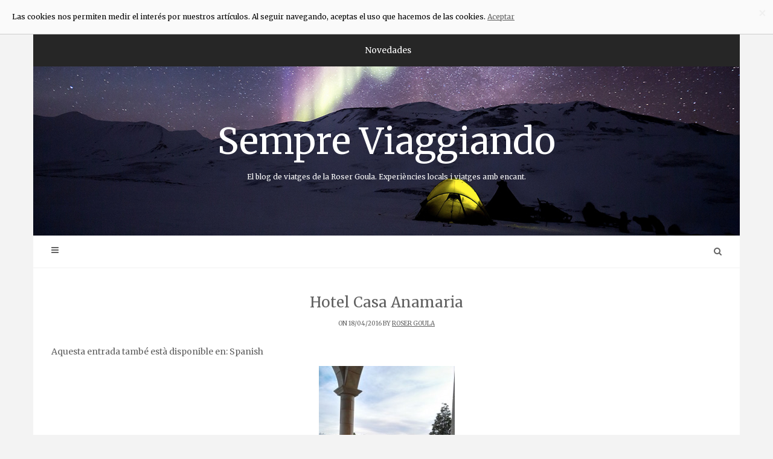

--- FILE ---
content_type: text/html; charset=UTF-8
request_url: https://www.sempreviaggiando.com/ca/2016/04/22/escapada-relax-encant-banyoles-hotel-casa-anamaria/sdr-24-2/
body_size: 9508
content:
<!DOCTYPE html>
<html lang="ca">
<head>
   
<meta http-equiv="Content-Type" content="text/html; charset=UTF-8" />
<meta name="viewport" content="width=device-width, initial-scale=1.0, maximum-scale=1.2, user-scalable=yes" />

<title>Hotel Casa Anamaria &#8211; Sempre Viaggiando</title><link rel="preload" as="style" href="https://fonts.googleapis.com/css?family=Merriweather%3A300%2C300i%2C400%2C400i%2C700%2C700i%2C900%2C900i&#038;subset=latin%2Clatin-ext&#038;display=swap" /><link rel="stylesheet" href="https://fonts.googleapis.com/css?family=Merriweather%3A300%2C300i%2C400%2C400i%2C700%2C700i%2C900%2C900i&#038;subset=latin%2Clatin-ext&#038;display=swap" media="print" onload="this.media='all'" /><noscript><link rel="stylesheet" href="https://fonts.googleapis.com/css?family=Merriweather%3A300%2C300i%2C400%2C400i%2C700%2C700i%2C900%2C900i&#038;subset=latin%2Clatin-ext&#038;display=swap" /></noscript>
<meta name='robots' content='max-image-preview:large' />
	<style>img:is([sizes="auto" i], [sizes^="auto," i]) { contain-intrinsic-size: 3000px 1500px }</style>
	<link rel="alternate" hreflang="es-es" href="https://www.sempreviaggiando.com/2016/04/18/hotel-casa-anamaria-escapada-relax-encanto-banyoles-girona/sdr-24/" />
<link rel="alternate" hreflang="ca" href="https://www.sempreviaggiando.com/ca/2016/04/22/escapada-relax-encant-banyoles-hotel-casa-anamaria/sdr-24-2/" />
<link rel="alternate" hreflang="x-default" href="https://www.sempreviaggiando.com/2016/04/18/hotel-casa-anamaria-escapada-relax-encanto-banyoles-girona/sdr-24/" />
<link rel="dns-prefetch" href="//connect.facebook.net" />
<link rel='dns-prefetch' href='//www.sempreviaggiando.com' />
<link rel='dns-prefetch' href='//connect.facebook.net' />
<link rel='dns-prefetch' href='//stats.wp.com' />
<link rel='dns-prefetch' href='//fonts.googleapis.com' />
<link rel='dns-prefetch' href='//v0.wordpress.com' />
<link href='https://fonts.gstatic.com' crossorigin rel='preconnect' />
<link rel="alternate" type="application/rss+xml" title="Sempre Viaggiando &raquo; Canal d&#039;informació" href="https://www.sempreviaggiando.com/ca/feed/" />
<link rel="alternate" type="application/rss+xml" title="Sempre Viaggiando &raquo; Canal dels comentaris" href="https://www.sempreviaggiando.com/ca/comments/feed/" />
<style id='wp-emoji-styles-inline-css' type='text/css'>

	img.wp-smiley, img.emoji {
		display: inline !important;
		border: none !important;
		box-shadow: none !important;
		height: 1em !important;
		width: 1em !important;
		margin: 0 0.07em !important;
		vertical-align: -0.1em !important;
		background: none !important;
		padding: 0 !important;
	}
</style>
<link rel='stylesheet' id='wp-block-library-css' href='https://www.sempreviaggiando.com/wp-includes/css/dist/block-library/style.min.css?ver=6.7.4' type='text/css' media='all' />
<link rel='stylesheet' id='mediaelement-css' href='https://www.sempreviaggiando.com/wp-includes/js/mediaelement/mediaelementplayer-legacy.min.css?ver=4.2.17' type='text/css' media='all' />
<link rel='stylesheet' id='wp-mediaelement-css' href='https://www.sempreviaggiando.com/wp-includes/js/mediaelement/wp-mediaelement.min.css?ver=6.7.4' type='text/css' media='all' />
<style id='jetpack-sharing-buttons-style-inline-css' type='text/css'>
.jetpack-sharing-buttons__services-list{display:flex;flex-direction:row;flex-wrap:wrap;gap:0;list-style-type:none;margin:5px;padding:0}.jetpack-sharing-buttons__services-list.has-small-icon-size{font-size:12px}.jetpack-sharing-buttons__services-list.has-normal-icon-size{font-size:16px}.jetpack-sharing-buttons__services-list.has-large-icon-size{font-size:24px}.jetpack-sharing-buttons__services-list.has-huge-icon-size{font-size:36px}@media print{.jetpack-sharing-buttons__services-list{display:none!important}}.editor-styles-wrapper .wp-block-jetpack-sharing-buttons{gap:0;padding-inline-start:0}ul.jetpack-sharing-buttons__services-list.has-background{padding:1.25em 2.375em}
</style>
<style id='classic-theme-styles-inline-css' type='text/css'>
/*! This file is auto-generated */
.wp-block-button__link{color:#fff;background-color:#32373c;border-radius:9999px;box-shadow:none;text-decoration:none;padding:calc(.667em + 2px) calc(1.333em + 2px);font-size:1.125em}.wp-block-file__button{background:#32373c;color:#fff;text-decoration:none}
</style>
<style id='global-styles-inline-css' type='text/css'>
:root{--wp--preset--aspect-ratio--square: 1;--wp--preset--aspect-ratio--4-3: 4/3;--wp--preset--aspect-ratio--3-4: 3/4;--wp--preset--aspect-ratio--3-2: 3/2;--wp--preset--aspect-ratio--2-3: 2/3;--wp--preset--aspect-ratio--16-9: 16/9;--wp--preset--aspect-ratio--9-16: 9/16;--wp--preset--color--black: #000000;--wp--preset--color--cyan-bluish-gray: #abb8c3;--wp--preset--color--white: #ffffff;--wp--preset--color--pale-pink: #f78da7;--wp--preset--color--vivid-red: #cf2e2e;--wp--preset--color--luminous-vivid-orange: #ff6900;--wp--preset--color--luminous-vivid-amber: #fcb900;--wp--preset--color--light-green-cyan: #7bdcb5;--wp--preset--color--vivid-green-cyan: #00d084;--wp--preset--color--pale-cyan-blue: #8ed1fc;--wp--preset--color--vivid-cyan-blue: #0693e3;--wp--preset--color--vivid-purple: #9b51e0;--wp--preset--gradient--vivid-cyan-blue-to-vivid-purple: linear-gradient(135deg,rgba(6,147,227,1) 0%,rgb(155,81,224) 100%);--wp--preset--gradient--light-green-cyan-to-vivid-green-cyan: linear-gradient(135deg,rgb(122,220,180) 0%,rgb(0,208,130) 100%);--wp--preset--gradient--luminous-vivid-amber-to-luminous-vivid-orange: linear-gradient(135deg,rgba(252,185,0,1) 0%,rgba(255,105,0,1) 100%);--wp--preset--gradient--luminous-vivid-orange-to-vivid-red: linear-gradient(135deg,rgba(255,105,0,1) 0%,rgb(207,46,46) 100%);--wp--preset--gradient--very-light-gray-to-cyan-bluish-gray: linear-gradient(135deg,rgb(238,238,238) 0%,rgb(169,184,195) 100%);--wp--preset--gradient--cool-to-warm-spectrum: linear-gradient(135deg,rgb(74,234,220) 0%,rgb(151,120,209) 20%,rgb(207,42,186) 40%,rgb(238,44,130) 60%,rgb(251,105,98) 80%,rgb(254,248,76) 100%);--wp--preset--gradient--blush-light-purple: linear-gradient(135deg,rgb(255,206,236) 0%,rgb(152,150,240) 100%);--wp--preset--gradient--blush-bordeaux: linear-gradient(135deg,rgb(254,205,165) 0%,rgb(254,45,45) 50%,rgb(107,0,62) 100%);--wp--preset--gradient--luminous-dusk: linear-gradient(135deg,rgb(255,203,112) 0%,rgb(199,81,192) 50%,rgb(65,88,208) 100%);--wp--preset--gradient--pale-ocean: linear-gradient(135deg,rgb(255,245,203) 0%,rgb(182,227,212) 50%,rgb(51,167,181) 100%);--wp--preset--gradient--electric-grass: linear-gradient(135deg,rgb(202,248,128) 0%,rgb(113,206,126) 100%);--wp--preset--gradient--midnight: linear-gradient(135deg,rgb(2,3,129) 0%,rgb(40,116,252) 100%);--wp--preset--font-size--small: 13px;--wp--preset--font-size--medium: 20px;--wp--preset--font-size--large: 36px;--wp--preset--font-size--x-large: 42px;--wp--preset--spacing--20: 0.44rem;--wp--preset--spacing--30: 0.67rem;--wp--preset--spacing--40: 1rem;--wp--preset--spacing--50: 1.5rem;--wp--preset--spacing--60: 2.25rem;--wp--preset--spacing--70: 3.38rem;--wp--preset--spacing--80: 5.06rem;--wp--preset--shadow--natural: 6px 6px 9px rgba(0, 0, 0, 0.2);--wp--preset--shadow--deep: 12px 12px 50px rgba(0, 0, 0, 0.4);--wp--preset--shadow--sharp: 6px 6px 0px rgba(0, 0, 0, 0.2);--wp--preset--shadow--outlined: 6px 6px 0px -3px rgba(255, 255, 255, 1), 6px 6px rgba(0, 0, 0, 1);--wp--preset--shadow--crisp: 6px 6px 0px rgba(0, 0, 0, 1);}:where(.is-layout-flex){gap: 0.5em;}:where(.is-layout-grid){gap: 0.5em;}body .is-layout-flex{display: flex;}.is-layout-flex{flex-wrap: wrap;align-items: center;}.is-layout-flex > :is(*, div){margin: 0;}body .is-layout-grid{display: grid;}.is-layout-grid > :is(*, div){margin: 0;}:where(.wp-block-columns.is-layout-flex){gap: 2em;}:where(.wp-block-columns.is-layout-grid){gap: 2em;}:where(.wp-block-post-template.is-layout-flex){gap: 1.25em;}:where(.wp-block-post-template.is-layout-grid){gap: 1.25em;}.has-black-color{color: var(--wp--preset--color--black) !important;}.has-cyan-bluish-gray-color{color: var(--wp--preset--color--cyan-bluish-gray) !important;}.has-white-color{color: var(--wp--preset--color--white) !important;}.has-pale-pink-color{color: var(--wp--preset--color--pale-pink) !important;}.has-vivid-red-color{color: var(--wp--preset--color--vivid-red) !important;}.has-luminous-vivid-orange-color{color: var(--wp--preset--color--luminous-vivid-orange) !important;}.has-luminous-vivid-amber-color{color: var(--wp--preset--color--luminous-vivid-amber) !important;}.has-light-green-cyan-color{color: var(--wp--preset--color--light-green-cyan) !important;}.has-vivid-green-cyan-color{color: var(--wp--preset--color--vivid-green-cyan) !important;}.has-pale-cyan-blue-color{color: var(--wp--preset--color--pale-cyan-blue) !important;}.has-vivid-cyan-blue-color{color: var(--wp--preset--color--vivid-cyan-blue) !important;}.has-vivid-purple-color{color: var(--wp--preset--color--vivid-purple) !important;}.has-black-background-color{background-color: var(--wp--preset--color--black) !important;}.has-cyan-bluish-gray-background-color{background-color: var(--wp--preset--color--cyan-bluish-gray) !important;}.has-white-background-color{background-color: var(--wp--preset--color--white) !important;}.has-pale-pink-background-color{background-color: var(--wp--preset--color--pale-pink) !important;}.has-vivid-red-background-color{background-color: var(--wp--preset--color--vivid-red) !important;}.has-luminous-vivid-orange-background-color{background-color: var(--wp--preset--color--luminous-vivid-orange) !important;}.has-luminous-vivid-amber-background-color{background-color: var(--wp--preset--color--luminous-vivid-amber) !important;}.has-light-green-cyan-background-color{background-color: var(--wp--preset--color--light-green-cyan) !important;}.has-vivid-green-cyan-background-color{background-color: var(--wp--preset--color--vivid-green-cyan) !important;}.has-pale-cyan-blue-background-color{background-color: var(--wp--preset--color--pale-cyan-blue) !important;}.has-vivid-cyan-blue-background-color{background-color: var(--wp--preset--color--vivid-cyan-blue) !important;}.has-vivid-purple-background-color{background-color: var(--wp--preset--color--vivid-purple) !important;}.has-black-border-color{border-color: var(--wp--preset--color--black) !important;}.has-cyan-bluish-gray-border-color{border-color: var(--wp--preset--color--cyan-bluish-gray) !important;}.has-white-border-color{border-color: var(--wp--preset--color--white) !important;}.has-pale-pink-border-color{border-color: var(--wp--preset--color--pale-pink) !important;}.has-vivid-red-border-color{border-color: var(--wp--preset--color--vivid-red) !important;}.has-luminous-vivid-orange-border-color{border-color: var(--wp--preset--color--luminous-vivid-orange) !important;}.has-luminous-vivid-amber-border-color{border-color: var(--wp--preset--color--luminous-vivid-amber) !important;}.has-light-green-cyan-border-color{border-color: var(--wp--preset--color--light-green-cyan) !important;}.has-vivid-green-cyan-border-color{border-color: var(--wp--preset--color--vivid-green-cyan) !important;}.has-pale-cyan-blue-border-color{border-color: var(--wp--preset--color--pale-cyan-blue) !important;}.has-vivid-cyan-blue-border-color{border-color: var(--wp--preset--color--vivid-cyan-blue) !important;}.has-vivid-purple-border-color{border-color: var(--wp--preset--color--vivid-purple) !important;}.has-vivid-cyan-blue-to-vivid-purple-gradient-background{background: var(--wp--preset--gradient--vivid-cyan-blue-to-vivid-purple) !important;}.has-light-green-cyan-to-vivid-green-cyan-gradient-background{background: var(--wp--preset--gradient--light-green-cyan-to-vivid-green-cyan) !important;}.has-luminous-vivid-amber-to-luminous-vivid-orange-gradient-background{background: var(--wp--preset--gradient--luminous-vivid-amber-to-luminous-vivid-orange) !important;}.has-luminous-vivid-orange-to-vivid-red-gradient-background{background: var(--wp--preset--gradient--luminous-vivid-orange-to-vivid-red) !important;}.has-very-light-gray-to-cyan-bluish-gray-gradient-background{background: var(--wp--preset--gradient--very-light-gray-to-cyan-bluish-gray) !important;}.has-cool-to-warm-spectrum-gradient-background{background: var(--wp--preset--gradient--cool-to-warm-spectrum) !important;}.has-blush-light-purple-gradient-background{background: var(--wp--preset--gradient--blush-light-purple) !important;}.has-blush-bordeaux-gradient-background{background: var(--wp--preset--gradient--blush-bordeaux) !important;}.has-luminous-dusk-gradient-background{background: var(--wp--preset--gradient--luminous-dusk) !important;}.has-pale-ocean-gradient-background{background: var(--wp--preset--gradient--pale-ocean) !important;}.has-electric-grass-gradient-background{background: var(--wp--preset--gradient--electric-grass) !important;}.has-midnight-gradient-background{background: var(--wp--preset--gradient--midnight) !important;}.has-small-font-size{font-size: var(--wp--preset--font-size--small) !important;}.has-medium-font-size{font-size: var(--wp--preset--font-size--medium) !important;}.has-large-font-size{font-size: var(--wp--preset--font-size--large) !important;}.has-x-large-font-size{font-size: var(--wp--preset--font-size--x-large) !important;}
:where(.wp-block-post-template.is-layout-flex){gap: 1.25em;}:where(.wp-block-post-template.is-layout-grid){gap: 1.25em;}
:where(.wp-block-columns.is-layout-flex){gap: 2em;}:where(.wp-block-columns.is-layout-grid){gap: 2em;}
:root :where(.wp-block-pullquote){font-size: 1.5em;line-height: 1.6;}
</style>
<link rel='stylesheet' id='wpml-legacy-horizontal-list-0-css' href='https://www.sempreviaggiando.com/wp-content/plugins/sitepress-multilingual-cms/templates/language-switchers/legacy-list-horizontal/style.min.css?ver=1' type='text/css' media='all' />
<style id='wpml-legacy-horizontal-list-0-inline-css' type='text/css'>
.wpml-ls-sidebars-footer_widgets, .wpml-ls-sidebars-footer_widgets .wpml-ls-sub-menu, .wpml-ls-sidebars-footer_widgets a {border-color:#464646;}.wpml-ls-sidebars-footer_widgets a, .wpml-ls-sidebars-footer_widgets .wpml-ls-sub-menu a, .wpml-ls-sidebars-footer_widgets .wpml-ls-sub-menu a:link, .wpml-ls-sidebars-footer_widgets li:not(.wpml-ls-current-language) .wpml-ls-link, .wpml-ls-sidebars-footer_widgets li:not(.wpml-ls-current-language) .wpml-ls-link:link {color:#ffffff;background-color:#464646;}.wpml-ls-sidebars-footer_widgets .wpml-ls-sub-menu a:hover,.wpml-ls-sidebars-footer_widgets .wpml-ls-sub-menu a:focus, .wpml-ls-sidebars-footer_widgets .wpml-ls-sub-menu a:link:hover, .wpml-ls-sidebars-footer_widgets .wpml-ls-sub-menu a:link:focus {color:#ffffff;background-color:#CF4944;}.wpml-ls-sidebars-footer_widgets .wpml-ls-current-language > a {color:#ffffff;background-color:#4C8771;}.wpml-ls-sidebars-footer_widgets .wpml-ls-current-language:hover>a, .wpml-ls-sidebars-footer_widgets .wpml-ls-current-language>a:focus {color:#ffffff;background-color:#CF4944;}
.wpml-ls-statics-shortcode_actions, .wpml-ls-statics-shortcode_actions .wpml-ls-sub-menu, .wpml-ls-statics-shortcode_actions a {border-color:#464646;}.wpml-ls-statics-shortcode_actions a, .wpml-ls-statics-shortcode_actions .wpml-ls-sub-menu a, .wpml-ls-statics-shortcode_actions .wpml-ls-sub-menu a:link, .wpml-ls-statics-shortcode_actions li:not(.wpml-ls-current-language) .wpml-ls-link, .wpml-ls-statics-shortcode_actions li:not(.wpml-ls-current-language) .wpml-ls-link:link {color:#ffffff;background-color:#464646;}.wpml-ls-statics-shortcode_actions .wpml-ls-sub-menu a:hover,.wpml-ls-statics-shortcode_actions .wpml-ls-sub-menu a:focus, .wpml-ls-statics-shortcode_actions .wpml-ls-sub-menu a:link:hover, .wpml-ls-statics-shortcode_actions .wpml-ls-sub-menu a:link:focus {color:#ffffff;background-color:#CF4944;}.wpml-ls-statics-shortcode_actions .wpml-ls-current-language > a {color:#ffffff;background-color:#4C8771;}.wpml-ls-statics-shortcode_actions .wpml-ls-current-language:hover>a, .wpml-ls-statics-shortcode_actions .wpml-ls-current-language>a:focus {color:#ffffff;background-color:#CF4944;}
.lang_sel_other, .lang_sel_sel { padding: 2px 4px; text-shadow: 1px 1px 1px #000 } #lang_sel_list a { font-family: inherit; font-size: 14px; padding: 5px 10px; width: 100px; text-align: center; margin-bottom: 14px; } #lang_sel_list ul { border: none; } #lang_sel_list li { margin-right: 5px !important; }
</style>
<link rel='stylesheet' id='wpml-legacy-post-translations-0-css' href='https://www.sempreviaggiando.com/wp-content/plugins/sitepress-multilingual-cms/templates/language-switchers/legacy-post-translations/style.min.css?ver=1' type='text/css' media='all' />
<link rel='stylesheet' id='dashicons-css' href='https://www.sempreviaggiando.com/wp-includes/css/dashicons.min.css?ver=6.7.4' type='text/css' media='all' />

<link rel='stylesheet' id='bootstrap-css' href='https://www.sempreviaggiando.com/wp-content/themes/avventura-lite/assets/css/bootstrap.css?ver=3.3.7' type='text/css' media='all' />
<link rel='stylesheet' id='font-awesome-css' href='https://www.sempreviaggiando.com/wp-content/themes/avventura-lite/assets/css/font-awesome.css?ver=4.7.0' type='text/css' media='all' />
<link rel='stylesheet' id='prettyPhoto-css' href='https://www.sempreviaggiando.com/wp-content/themes/avventura-lite/assets/css/prettyPhoto.css?ver=3.1.4' type='text/css' media='all' />
<link rel='stylesheet' id='slick-css' href='https://www.sempreviaggiando.com/wp-content/themes/avventura-lite/assets/css/slick.css?ver=1.8.0' type='text/css' media='all' />
<link rel='stylesheet' id='avventura-lite-woocommerce-css' href='https://www.sempreviaggiando.com/wp-content/themes/avventura-lite/assets/css/avventura-lite-woocommerce.css?ver=1.0.0' type='text/css' media='all' />
<link rel='stylesheet' id='simple-social-icons-font-css' href='https://www.sempreviaggiando.com/wp-content/plugins/simple-social-icons/css/style.css?ver=4.0.0' type='text/css' media='all' />
<link rel='stylesheet' id='wp-color-picker-css' href='https://www.sempreviaggiando.com/wp-admin/css/color-picker.min.css?ver=6.7.4' type='text/css' media='all' />
<link rel='stylesheet' id='bos-searchbox-css' href='https://www.sempreviaggiando.com/wp-content/plugins/bookingcom-official-searchbox/assets/css/bos_searchbox.css?ver=6.7.4' type='text/css' media='all' />
<link rel='stylesheet' id='jquery-ui-css' href='https://www.sempreviaggiando.com/wp-content/plugins/bookingcom-official-searchbox/assets/css/jquery-ui.css?ver=6.7.4' type='text/css' media='all' />
<link rel='stylesheet' id='bos-date-range-picker-style-css' href='https://www.sempreviaggiando.com/wp-content/plugins/bookingcom-official-searchbox/assets/css/daterangepicker.css?ver=6.7.4' type='text/css' media='all' />
<link rel='stylesheet' id='bos-dynamic_style-css' href='https://www.sempreviaggiando.com/wp-content/plugins/bookingcom-official-searchbox/assets/css/bos_dynamic.css?ver=6.7.4' type='text/css' media='all' />
<link rel='stylesheet' id='avventura-lite-parent-style-css' href='https://www.sempreviaggiando.com/wp-content/themes/avventura-lite/style.css?ver=6.7.4' type='text/css' media='all' />
<link rel='stylesheet' id='viaggiando-style-css' href='https://www.sempreviaggiando.com/wp-content/themes/viaggiando/style.css?ver=6.7.4' type='text/css' media='all' />
<style id='viaggiando-style-inline-css' type='text/css'>
#logo a { font-size:60px; }#logo a span { margin-top:25px; }
				#logo-wrapper { 
					background-image: url(https://www.sempreviaggiando.com/wp-content/themes/viaggiando/assets/images/header/header.jpg);
					-webkit-background-size: cover !important;
					-moz-background-size: cover !important;
					-o-background-size: cover !important;
					background-size: cover !important;
					background-position: center;
				}
</style>
<link rel='stylesheet' id='viaggiando-orange-css' href='https://www.sempreviaggiando.com/wp-content/themes/viaggiando/assets/skins/orange.css?ver=1.0.0' type='text/css' media='all' />
<script type="text/javascript" src="https://www.sempreviaggiando.com/wp-includes/js/jquery/jquery.min.js?ver=3.7.1" id="jquery-core-js"></script>
<script type="text/javascript" src="https://www.sempreviaggiando.com/wp-includes/js/jquery/jquery-migrate.min.js?ver=3.4.1" id="jquery-migrate-js"></script>
<script type="text/javascript" src="https://www.sempreviaggiando.com/wp-content/plugins/cartograf-cookie-filter/script.js?ver=6.7.4" id="cg_cookie-filter-js"></script>
<!--[if IE 8]>
<script type="text/javascript" src="https://www.sempreviaggiando.com/wp-content/themes/avventura-lite/assets/scripts/html5shiv.js?ver=3.7.3" id="avventura-lite-html5shiv-js"></script>
<![endif]-->
<!--[if IE 8]>
<script type="text/javascript" src="https://www.sempreviaggiando.com/wp-content/themes/avventura-lite/assets/scripts/selectivizr.js?ver=1.0.3b" id="avventura-lite-selectivizr-js"></script>
<![endif]-->
<link rel="https://api.w.org/" href="https://www.sempreviaggiando.com/ca/wp-json/" /><link rel="alternate" title="JSON" type="application/json" href="https://www.sempreviaggiando.com/ca/wp-json/wp/v2/media/20162" /><link rel="EditURI" type="application/rsd+xml" title="RSD" href="https://www.sempreviaggiando.com/xmlrpc.php?rsd" />
<meta name="generator" content="WordPress 6.7.4" />
<link rel='shortlink' href='https://www.sempreviaggiando.com/ca/?p=20162' />
<link rel="alternate" title="oEmbed (JSON)" type="application/json+oembed" href="https://www.sempreviaggiando.com/ca/wp-json/oembed/1.0/embed?url=https%3A%2F%2Fwww.sempreviaggiando.com%2Fca%2F2016%2F04%2F22%2Fescapada-relax-encant-banyoles-hotel-casa-anamaria%2Fsdr-24-2%2F" />
<link rel="alternate" title="oEmbed (XML)" type="text/xml+oembed" href="https://www.sempreviaggiando.com/ca/wp-json/oembed/1.0/embed?url=https%3A%2F%2Fwww.sempreviaggiando.com%2Fca%2F2016%2F04%2F22%2Fescapada-relax-encant-banyoles-hotel-casa-anamaria%2Fsdr-24-2%2F&#038;format=xml" />
<meta name="generator" content="WPML ver:4.8.6 stt:8,2;" />
	<style>img#wpstats{display:none}</style>
		<meta property="og:site_name" content="Sempre Viaggiando" />
<meta property="og:type" content="website" />
<meta property="og:locale" content="ca_ES" />
<meta property="fb:app_id" content="444163635663341" />
<meta property="og:url" content="https://www.sempreviaggiando.com/ca/2016/04/22/escapada-relax-encant-banyoles-hotel-casa-anamaria/sdr-24-2/" />
<meta property="og:title" content="Hotel Casa Anamaria" />

</head>

<body class="attachment attachment-template-default single single-attachment postid-20162 attachmentid-20162 attachment-jpeg">


<a class="skip-link screen-reader-text" href="#content">Anar directament al contingut</a>


        <div id="sidebar-wrapper">
            
            <div id="scroll-sidebar" class="clearfix">

                <div class="wrap">

                	<a class="mobile-navigation" href="#modal-sidebar">
                		<i class="fa fa-times open"></i>
                	</a>
                	
	                <div class="mobilemenu-box">
						<nav id="mobilemenu"><ul id="menu-menu-superior-home" class="menu"><li id="menu-item-3214" class="menu-item menu-item-type-custom menu-item-object-custom menu-item-3214"><a href="/">Novedades</a></li>
</ul></nav> 
					</div>
	                
	                    
		<div class="sidebar-area">
                    
		<div class="post-article widget-box widget_calendar"><div class="title-container"><h3 class="title">Calendar</h3></div><div id="calendar_wrap" class="calendar_wrap"><table id="wp-calendar" class="wp-calendar-table">
	<caption>gener 2026</caption>
	<thead>
	<tr>
		<th scope="col" title="Dilluns">Dl</th>
		<th scope="col" title="Dimarts">Dt</th>
		<th scope="col" title="Dimecres">Dc</th>
		<th scope="col" title="Dijous">Dj</th>
		<th scope="col" title="Divendres">Dv</th>
		<th scope="col" title="Dissabte">Ds</th>
		<th scope="col" title="Diumenge">Dg</th>
	</tr>
	</thead>
	<tbody>
	<tr>
		<td colspan="3" class="pad">&nbsp;</td><td>1</td><td>2</td><td>3</td><td>4</td>
	</tr>
	<tr>
		<td>5</td><td>6</td><td>7</td><td>8</td><td>9</td><td>10</td><td>11</td>
	</tr>
	<tr>
		<td>12</td><td>13</td><td>14</td><td>15</td><td>16</td><td>17</td><td id="today">18</td>
	</tr>
	<tr>
		<td>19</td><td>20</td><td>21</td><td>22</td><td>23</td><td>24</td><td>25</td>
	</tr>
	<tr>
		<td>26</td><td>27</td><td>28</td><td>29</td><td>30</td><td>31</td>
		<td class="pad" colspan="1">&nbsp;</td>
	</tr>
	</tbody>
	</table><nav aria-label="Mesos anteriors i posteriors" class="wp-calendar-nav">
		<span class="wp-calendar-nav-prev"><a href="https://www.sempreviaggiando.com/ca/2022/09/">&laquo; set.</a></span>
		<span class="pad">&nbsp;</span>
		<span class="wp-calendar-nav-next">&nbsp;</span>
	</nav></div></div><div class="post-article widget-box widget_calendar"><div class="title-container"><h3 class="title">Archives</h3></div>
			<ul>
					<li><a href='https://www.sempreviaggiando.com/ca/2017/02/'>febrer 2017</a></li>
	<li><a href='https://www.sempreviaggiando.com/ca/2016/12/'>desembre 2016</a></li>
	<li><a href='https://www.sempreviaggiando.com/ca/2016/11/'>novembre 2016</a></li>
	<li><a href='https://www.sempreviaggiando.com/ca/2016/10/'>octubre 2016</a></li>
	<li><a href='https://www.sempreviaggiando.com/ca/2016/07/'>juliol 2016</a></li>
	<li><a href='https://www.sempreviaggiando.com/ca/2016/05/'>maig 2016</a></li>
	<li><a href='https://www.sempreviaggiando.com/ca/2016/04/'>abril 2016</a></li>
	<li><a href='https://www.sempreviaggiando.com/ca/2016/03/'>març 2016</a></li>
	<li><a href='https://www.sempreviaggiando.com/ca/2016/01/'>gener 2016</a></li>
	<li><a href='https://www.sempreviaggiando.com/ca/2015/12/'>desembre 2015</a></li>
	<li><a href='https://www.sempreviaggiando.com/ca/2015/11/'>novembre 2015</a></li>
	<li><a href='https://www.sempreviaggiando.com/ca/2015/10/'>octubre 2015</a></li>
	<li><a href='https://www.sempreviaggiando.com/ca/2015/08/'>agost 2015</a></li>
	<li><a href='https://www.sempreviaggiando.com/ca/2014/09/'>setembre 2014</a></li>
	<li><a href='https://www.sempreviaggiando.com/ca/2014/06/'>juny 2014</a></li>
	<li><a href='https://www.sempreviaggiando.com/ca/2014/05/'>maig 2014</a></li>
	<li><a href='https://www.sempreviaggiando.com/ca/2014/04/'>abril 2014</a></li>
	<li><a href='https://www.sempreviaggiando.com/ca/2014/03/'>març 2014</a></li>
	<li><a href='https://www.sempreviaggiando.com/ca/2013/08/'>agost 2013</a></li>
	<li><a href='https://www.sempreviaggiando.com/ca/2013/04/'>abril 2013</a></li>
	<li><a href='https://www.sempreviaggiando.com/ca/2013/03/'>març 2013</a></li>
	<li><a href='https://www.sempreviaggiando.com/ca/2013/02/'>febrer 2013</a></li>
	<li><a href='https://www.sempreviaggiando.com/ca/2013/01/'>gener 2013</a></li>
	<li><a href='https://www.sempreviaggiando.com/ca/2012/12/'>desembre 2012</a></li>
	<li><a href='https://www.sempreviaggiando.com/ca/2012/11/'>novembre 2012</a></li>
	<li><a href='https://www.sempreviaggiando.com/ca/2012/10/'>octubre 2012</a></li>
	<li><a href='https://www.sempreviaggiando.com/ca/2012/09/'>setembre 2012</a></li>
			</ul>

			</div><div class="post-article widget-box widget_calendar"><div class="title-container"><h3 class="title">Categories</h3></div>
			<ul>
					<li class="cat-item cat-item-121"><a href="https://www.sempreviaggiando.com/ca/category/rutes-per-catalunya/">Rutes per Catalunya</a>
</li>
	<li class="cat-item cat-item-126"><a href="https://www.sempreviaggiando.com/ca/category/rutes-per-espanya/">Rutes per Espanya</a>
</li>
	<li class="cat-item cat-item-120"><a href="https://www.sempreviaggiando.com/ca/category/si-no-estoy-viajando-ca/">si no estoy viajando&#8230;</a>
</li>
			</ul>

			</div>                        
		</div>
            
	                
            	</div>

            </div>
        
        </div>
        

<div id="overlay-body"></div>
<div id="wrapper">
				
	<header id="header-wrapper" class="light" >

        <div id="menu-wrapper">
    
            <div class="container">
                                
                <div class="row">
                                            
                    <div class="col-md-12">

                        <button class="menu-toggle" aria-controls="mainmenu" aria-expanded="false" type="button">
                            <span aria-hidden="true">Menú</span>
                            <span class="dashicons" aria-hidden="true"></span>
                        </button>

                        <nav id="mainmenu" >
                        
                            <ul id="menu-menu-superior-home-1" class="menu"><li class="menu-item menu-item-type-custom menu-item-object-custom menu-item-3214"><a href="/">Novedades</a></li>
</ul>                                                
                        </nav> 
                        
                    </div>
                                            
                </div>
                                        
			</div>
                                    
		</div>

        <div id="logo-wrapper">
    
            <div class="container">
                                
                <div class="row">
                                            
                    <div class="col-md-12" >
                                                
                        <div id="logo">
                        
                            <a href="https://www.sempreviaggiando.com/ca/" title="Sempre Viaggiando">Sempre Viaggiando<span>El blog de viatges de la Roser Goula. Experiències locals i viatges amb encant.</span></a>                    
                        </div>
                                            
                    </div>
                                        
                </div>
                                    
            </div>
        
        </div>

		<div id="header">
                        
			<div class="container">
                        
				<div class="row">
                                    
					<div class="col-md-12" >

                        <a class="mobile-navigation" href="#modal-sidebar">
                            <i class="fa fa-bars"></i>
                        </a>

                        <div class="header-search"> 
                            
                            <a class="open-search-form" href="#search-form">
                                <i class="fa fa-search" aria-hidden="true"></i>
                            </a>
                            <div class="search-form">    
    <form role="search" method="get" id="header-searchform" action="https://www.sempreviaggiando.com/ca/">
		<input type="text" placeholder="Type here &amp; click enter." name="s" id="header-s" autocomplete="off" />
    </form>
    <a class="close-search-form" href="#close-search-form"><i class="fa fa-times searchform-close-button"></i></a>
    
</div>
                        
                        </div>
            
						            
						<div class="clear"></div>
                    
					</div>
            
				</div>
                            
			</div>
                                    
		</div>

        
        
	</header>

<div id="content" class="container content">
	
    <div class="row">
       
        <div class="col-md-12 full">
        	
            <div class="row">
        
                <div id="post-20162" class="post-20162 attachment type-attachment status-inherit hentry post-container col-md-12">
                
                        
        <div class="post-article">
        
            <span class="entry-category"></span><h1 class="title page-title"><span>Hotel Casa Anamaria</span></h1><span class="entry-date">On 18/04/2016 by <a href="https://www.sempreviaggiando.com/ca/author/roser/" title="Entrades de Roser Goula" rel="author">Roser Goula</a></span><p class="wpml-ls-statics-post_translations wpml-ls">Aquesta entrada també està disponible en: 
<span role="menu">
    <span class="wpml-ls-slot-post_translations wpml-ls-item wpml-ls-item-es wpml-ls-first-item wpml-ls-last-item wpml-ls-item-legacy-post-translations" role="none"><a href="https://www.sempreviaggiando.com/2016/04/18/hotel-casa-anamaria-escapada-relax-encanto-banyoles-girona/sdr-24/" class="wpml-ls-link" role="menuitem" aria-label="Switch to Spanish" title="Switch to Spanish"><span class="wpml-ls-display icl_lang_sel_translated">Spanish</span></a></span></span>
</p><p class="attachment"><a data-rel="prettyPhoto"  href='https://www.sempreviaggiando.com/wp-content/uploads/2016/04/hotel-casa-anamaria-banyoles-35.jpg'><img fetchpriority="high" decoding="async" width="225" height="300" src="https://www.sempreviaggiando.com/wp-content/uploads/2016/04/hotel-casa-anamaria-banyoles-35-225x300.jpg" class="attachment-medium size-medium" alt="" srcset="https://www.sempreviaggiando.com/wp-content/uploads/2016/04/hotel-casa-anamaria-banyoles-35-225x300.jpg 225w, https://www.sempreviaggiando.com/wp-content/uploads/2016/04/hotel-casa-anamaria-banyoles-35-768x1024.jpg 768w, https://www.sempreviaggiando.com/wp-content/uploads/2016/04/hotel-casa-anamaria-banyoles-35.jpg 960w" sizes="(max-width: 225px) 100vw, 225px" data-attachment-id="20162" data-permalink="https://www.sempreviaggiando.com/ca/2016/04/22/escapada-relax-encant-banyoles-hotel-casa-anamaria/sdr-24-2/" data-orig-file="https://www.sempreviaggiando.com/wp-content/uploads/2016/04/hotel-casa-anamaria-banyoles-35.jpg" data-orig-size="960,1280" data-comments-opened="0" data-image-meta="{&quot;aperture&quot;:&quot;2&quot;,&quot;credit&quot;:&quot;&quot;,&quot;camera&quot;:&quot;HUAWEI GRA-L09&quot;,&quot;caption&quot;:&quot;sdr&quot;,&quot;created_timestamp&quot;:&quot;1460834771&quot;,&quot;copyright&quot;:&quot;&quot;,&quot;focal_length&quot;:&quot;2.38&quot;,&quot;iso&quot;:&quot;64&quot;,&quot;shutter_speed&quot;:&quot;0.0053520000652683&quot;,&quot;title&quot;:&quot;sdr&quot;,&quot;orientation&quot;:&quot;1&quot;}" data-image-title="Hotel Casa Anamaria" data-image-description="" data-image-caption="" data-medium-file="https://www.sempreviaggiando.com/wp-content/uploads/2016/04/hotel-casa-anamaria-banyoles-35-225x300.jpg" data-large-file="https://www.sempreviaggiando.com/wp-content/uploads/2016/04/hotel-casa-anamaria-banyoles-35-768x1024.jpg" /></a></p>

<div class="clear"></div>

<div class="contact-form">

	    <div class="clear"></div>

</div>        
        </div>

	            
                </div>
        
			</div>
        
        </div>

			

    </div>
    
</div>

    <footer id="footer">
    
    	
			<div id="footer_widgets">
				
                <div class="container sidebar-area">
                
                    <div class="row">
                    
                        <div id="simple-social-icons-2" class="col-md-3 simple-social-icons"><div class="widget-box"><h4 class="title">SempreViaggiando a les xarxes</h4><ul class="alignleft"><li class="ssi-facebook"><a href="https://facebook.com/sempreviaggiando" target="_blank" rel="noopener noreferrer"><svg role="img" class="social-facebook" aria-labelledby="social-facebook-2"><title id="social-facebook-2">Facebook</title><use xlink:href="https://www.sempreviaggiando.com/wp-content/plugins/simple-social-icons/symbol-defs.svg#social-facebook"></use></svg></a></li><li class="ssi-instagram"><a href="https://instagram.com/rosergoula" target="_blank" rel="noopener noreferrer"><svg role="img" class="social-instagram" aria-labelledby="social-instagram-2"><title id="social-instagram-2">Instagram</title><use xlink:href="https://www.sempreviaggiando.com/wp-content/plugins/simple-social-icons/symbol-defs.svg#social-instagram"></use></svg></a></li><li class="ssi-linkedin"><a href="https://www.linkedin.com/in/rosergoula" target="_blank" rel="noopener noreferrer"><svg role="img" class="social-linkedin" aria-labelledby="social-linkedin-2"><title id="social-linkedin-2">LinkedIn</title><use xlink:href="https://www.sempreviaggiando.com/wp-content/plugins/simple-social-icons/symbol-defs.svg#social-linkedin"></use></svg></a></li><li class="ssi-pinterest"><a href="https://pinterest.com/rosergoula/" target="_blank" rel="noopener noreferrer"><svg role="img" class="social-pinterest" aria-labelledby="social-pinterest-2"><title id="social-pinterest-2">Pinterest</title><use xlink:href="https://www.sempreviaggiando.com/wp-content/plugins/simple-social-icons/symbol-defs.svg#social-pinterest"></use></svg></a></li><li class="ssi-rss"><a href="/feed" target="_blank" rel="noopener noreferrer"><svg role="img" class="social-rss" aria-labelledby="social-rss-2"><title id="social-rss-2">RSS</title><use xlink:href="https://www.sempreviaggiando.com/wp-content/plugins/simple-social-icons/symbol-defs.svg#social-rss"></use></svg></a></li><li class="ssi-twitter"><a href="https://twitter.com/rosergoula" target="_blank" rel="noopener noreferrer"><svg role="img" class="social-twitter" aria-labelledby="social-twitter-2"><title id="social-twitter-2">Twitter</title><use xlink:href="https://www.sempreviaggiando.com/wp-content/plugins/simple-social-icons/symbol-defs.svg#social-twitter"></use></svg></a></li></ul></div></div><div id="icl_lang_sel_widget-1" class="col-md-3 widget_icl_lang_sel_widget"><div class="widget-box"><h4 class="title">Idiomas</h4>
<div class="lang_sel_list_horizontal wpml-ls-sidebars-footer_widgets wpml-ls wpml-ls-legacy-list-horizontal" id="lang_sel_list">
	<ul role="menu"><li class="icl-es wpml-ls-slot-footer_widgets wpml-ls-item wpml-ls-item-es wpml-ls-first-item wpml-ls-item-legacy-list-horizontal" role="none">
				<a href="https://www.sempreviaggiando.com/2016/04/18/hotel-casa-anamaria-escapada-relax-encanto-banyoles-girona/sdr-24/" class="wpml-ls-link" role="menuitem"  aria-label="Switch to Español" title="Switch to Español" >
                    <span class="wpml-ls-native icl_lang_sel_native" lang="es">Español</span></a>
			</li><li class="icl-ca wpml-ls-slot-footer_widgets wpml-ls-item wpml-ls-item-ca wpml-ls-current-language wpml-ls-last-item wpml-ls-item-legacy-list-horizontal" role="none">
				<a href="https://www.sempreviaggiando.com/ca/2016/04/22/escapada-relax-encant-banyoles-hotel-casa-anamaria/sdr-24-2/" class="wpml-ls-link" role="menuitem" >
                    <span class="wpml-ls-native icl_lang_sel_native" role="menuitem">Català</span></a>
			</li></ul>
</div>
</div></div>
		<div id="recent-posts-5" class="col-md-3 widget_recent_entries"><div class="widget-box">
		<h4 class="title">Darrers articles</h4>
		<ul>
											<li>
					<a href="https://www.sempreviaggiando.com/ca/2017/02/23/els-camins-de-ronda-mes-bonics-de-la-costa-brava/">Els Camins de Ronda més bonics de la Costa Brava</a>
									</li>
											<li>
					<a href="https://www.sempreviaggiando.com/ca/2017/02/09/cap-de-setmana-amb-nens-a-lemporda-mes-rural/">Cap de setmana (amb nens) a l&#8217;Empordà més rural</a>
									</li>
											<li>
					<a href="https://www.sempreviaggiando.com/ca/2016/12/15/que-fer-visitar-a-berga-bergueda/">Sobre Dinosaures, Miners, Rucs i Santuaris, al Berguedà</a>
									</li>
											<li>
					<a href="https://www.sempreviaggiando.com/ca/2016/12/12/que-fer-un-cap-de-setmana-a-la-garrotxa-amb-nens/">Què Fer un Cap de Setmana a la Garrotxa amb Nens</a>
									</li>
											<li>
					<a href="https://www.sempreviaggiando.com/ca/2016/11/30/experiencia-en-carruatge-de-cavalls-per-la-fageda-den-jorda/">Experiència en Carruatge per la Fageda d&#8217;en Jordà</a>
									</li>
					</ul>

		</div></div><div id="text-25" class="col-md-3 widget_text"><div class="widget-box"><h4 class="title">© Text, imatges i tema Wordpress: Roser Goula</h4>			<div class="textwidget"></div>
		</div></div>                                                    
                    </div>
                    
                </div>
				
			</div>


        <div id="footer-copyright">

            <div class="container">
        
                 <div class="row copyright" >
                    
                    <div class="col-md-12" >
    
                        <p>
    
                            Copyright Sempre Viaggiando 2026                
                            <a href="https://www.themeinprogress.com/" target="_blank"> | Theme by ThemeinProgress</a>
                            <a href="http://wordpress.org/" title="A Semantic Personal Publishing Platform" rel="generator"> | Proudly powered by WordPress</a>
    
                        </p>
    
                                                
                    </div>
                
                </div>
                
            </div>
            
        </div>
    
    </footer>

</div>

<div id="back-to-top"><span class="dashicons dashicons-arrow-up-alt"></span></div><style type="text/css" media="screen">#simple-social-icons-2 ul li a, #simple-social-icons-2 ul li a:hover, #simple-social-icons-2 ul li a:focus { background-color: #464646 !important; border-radius: 3px; color: #ffffff !important; border: 0px #ffffff solid !important; font-size: 18px; padding: 9px; }  #simple-social-icons-2 ul li a:hover, #simple-social-icons-2 ul li a:focus { background-color: #CF4944 !important; border-color: #ffffff !important; color: #ffffff !important; }  #simple-social-icons-2 ul li a:focus { outline: 1px dotted #CF4944 !important; }</style><script type="text/javascript" src="https://www.sempreviaggiando.com/wp-content/themes/avventura-lite/assets/js/jquery.easing.js?ver=1.3" id="jquery-easing-js"></script>
<script type="text/javascript" src="https://www.sempreviaggiando.com/wp-content/themes/avventura-lite/assets/js/jquery.fitvids.js?ver=1.1" id="jquery-fitvids-js"></script>
<script type="text/javascript" src="https://www.sempreviaggiando.com/wp-content/themes/avventura-lite/assets/js/jquery.nicescroll.js?ver=3.7.6" id="jquery-nicescroll-js"></script>
<script type="text/javascript" src="https://www.sempreviaggiando.com/wp-content/themes/avventura-lite/assets/js/prettyPhoto.js?ver=3.1.4" id="prettyPhoto-js"></script>
<script type="text/javascript" src="https://www.sempreviaggiando.com/wp-content/themes/avventura-lite/assets/js/slick.js?ver=1.8.0" id="slick-js"></script>
<script type="text/javascript" src="https://www.sempreviaggiando.com/wp-content/themes/avventura-lite/assets/js/jquery.touchSwipe.js?ver=1.6.18" id="jquery-touchSwipe-js"></script>
<script type="text/javascript" src="https://www.sempreviaggiando.com/wp-includes/js/imagesloaded.min.js?ver=5.0.0" id="imagesloaded-js"></script>
<script type="text/javascript" src="https://www.sempreviaggiando.com/wp-includes/js/masonry.min.js?ver=4.2.2" id="masonry-js"></script>
<script type="text/javascript" src="https://www.sempreviaggiando.com/wp-content/themes/avventura-lite/assets/js/avventura-lite-template.js?ver=1.0.0" id="avventura-lite-template-js"></script>
<script type="text/javascript" src="https://www.sempreviaggiando.com/wp-includes/js/comment-reply.min.js?ver=6.7.4" id="comment-reply-js" async="async" data-wp-strategy="async"></script>
<script type="text/javascript" id="avventura-lite-navigation-js-extra">
/* <![CDATA[ */
var accessibleNavigationScreenReaderText = {"expandMain":"Open the main menu","collapseMain":"Close the main menu","expandChild":"expand submenu","collapseChild":"collapse submenu"};
/* ]]> */
</script>
<script type="text/javascript" src="https://www.sempreviaggiando.com/wp-content/themes/avventura-lite/assets/js/navigation.js?ver=1.0" id="avventura-lite-navigation-js"></script>
<script type="text/javascript" id="facebook-jssdk-js-extra">
/* <![CDATA[ */
var FB_WP=FB_WP||{};FB_WP.queue={_methods:[],flushed:false,add:function(fn){FB_WP.queue.flushed?fn():FB_WP.queue._methods.push(fn)},flush:function(){for(var fn;fn=FB_WP.queue._methods.shift();){fn()}FB_WP.queue.flushed=true}};window.fbAsyncInit=function(){FB.init({"xfbml":true,"appId":"444163635663341"});if(FB_WP && FB_WP.queue && FB_WP.queue.flush){FB_WP.queue.flush()}}
/* ]]> */
</script>
<script type="text/javascript">(function(d,s,id){var js,fjs=d.getElementsByTagName(s)[0];if(d.getElementById(id)){return}js=d.createElement(s);js.id=id;js.src="https:\/\/connect.facebook.net\/ca_ES\/all.js";fjs.parentNode.insertBefore(js,fjs)}(document,"script","facebook-jssdk"));</script>
<script type="text/javascript" src="https://www.sempreviaggiando.com/wp-content/plugins/bookingcom-official-searchbox/assets/js/moment-with-locales.min.js?ver=6.7.4" id="bos-moment-js"></script>
<script type="text/javascript" src="https://www.sempreviaggiando.com/wp-content/plugins/bookingcom-official-searchbox/assets/js/bos_main.js?ver=6.7.4" id="bos-main-js"></script>
<script type="text/javascript" src="https://www.sempreviaggiando.com/wp-content/plugins/bookingcom-official-searchbox/assets/js/daterangepicker.js?ver=6.7.4" id="bos-date-range-picker-js"></script>
<script type="text/javascript" id="bos-date-js-extra">
/* <![CDATA[ */
var objectL10n = {"destinationErrorMsg":"Sorry, we need at least part of the name to start searching.","updating":"Updating...","close":"Close","placeholder":"e.g. city, region, district or specific hotel","noSpecificDate":" I don't have specific dates yet ","language":"ca","main_title":"Search hotels and more...","dest_title":"Destination","checkin_title":"Check-in date","checkout_title":"Check-out date","submit_title":"Search","aid":"304142","dest_type":"select","flexible_dates":"0","logo_enabled":"1","logodim":"blue_150x25","logopos":"left","fields_border_radius":"0","sb_border_radius":"0","buttonpos":"right","selected_datecolor":"#0071c2","bgcolor":"#febb02","dest_bgcolor":"#FFFFFF","dest_textcolor":"#003580","headline_textsize":"19","headline_textcolor":"#003580","textcolor":"#003580","flexdate_textcolor":"#003580","date_textcolor":"#003580","date_bgcolor":"#FFFFFF","submit_bgcolor":"#0896FF","submit_bordercolor":"#0896FF","submit_textcolor":"#FFFFFF","is_light_color":"","show_weeknumbers":"0","calendar_selected_bgcolor":"#0071c2","calendar_selected_textcolor":"#FFFFFF","calendar_daynames_color":"#003580","aid_starts_with_four":"Affiliate ID is different from partner ID: should start with a 1, 3, 8 or 9. Please change it.","images_js_path":"https:\/\/www.sempreviaggiando.com\/wp-content\/plugins\/bookingcom-official-searchbox\/assets\/images","target_path":"searchresults.html","domain":"https:\/\/www.booking.com\/","settings":{"aid":"358107","destination":"","widget_width":"250","calendar":1,"month_format":"short","flexible_dates":1,"logodim":"blue_150x25","logopos":"left","bgcolor":"#FEBA02","textcolor":"#003580","submit_bgcolor":"#0896FF","submit_bordercolor":"#0896FF","submit_textcolor":"#FFFFFF","maintitle":"\u00bfNecesitas un hotel?","checkin":"Fecha de entrada","checkout":"Fecha de salida","submit":"buscar"}};
/* ]]> */
</script>
<script type="text/javascript" src="https://www.sempreviaggiando.com/wp-content/plugins/bookingcom-official-searchbox/assets/js/bos_date.js?ver=6.7.4" id="bos-date-js"></script>
<script type="text/javascript" id="jetpack-stats-js-before">
/* <![CDATA[ */
_stq = window._stq || [];
_stq.push([ "view", {"v":"ext","blog":"12732733","post":"20162","tz":"1","srv":"www.sempreviaggiando.com","j":"1:15.4"} ]);
_stq.push([ "clickTrackerInit", "12732733", "20162" ]);
/* ]]> */
</script>
<script type="text/javascript" src="https://stats.wp.com/e-202603.js" id="jetpack-stats-js" defer="defer" data-wp-strategy="defer"></script>
<script type="text/javascript" src="https://www.sempreviaggiando.com/wp-content/themes/viaggiando/assets/js/script.js?ver=1.0.0" id="viaggiando-script-js"></script>
<div id="fb-root"></div>        <div id="cg_cookie_bar" class="" data-timeout="360" data-scrollout="10000">
            <span class="close">&times;</span>
            Las cookies nos permiten medir el interés por nuestros artículos. Al seguir navegando, aceptas el uso que hacemos de las cookies. <a href="">Aceptar</a>        </div>
        <style>
            #cg_cookie_bar {
    display: none;
    position:fixed;
    top:0px;
    left:0px;
    right:0px;
    background:#fafafa;
    border-bottom:1px solid #ccc;
    padding:20px;
    color:#000;
    font-size:12px;
    line-height:140%;
    z-index:65535;
}
    #cg_cookie_bar .close {
        position:absolute;
        top:10px;
        right:10px;
        font-size:22px;
        line-height:100%;
        color:#ccc;
        cursor:pointer;
    }
        #cg_cookie_bar .close:hover {
            color:#000;
        }
        </style>
    <script type="text/template" id="cg_cf_head_template_accepted">/*!*  *!*/</script><script type="text/template" id="cg_cf_head_template_denied">/*!*  *!*/</script><script type="text/template" id="cg_cf_foot_template_accepted">/*!* <script>
semprevgg.cookiesAccepted();
<!/script> *!*/</script><script type="text/template" id="cg_cf_foot_template_denied">/*!*  *!*/</script>   

</body>

</html>
<!-- This website is like a Rocket, isn't it? Performance optimized by WP Rocket. Learn more: https://wp-rocket.me -->

--- FILE ---
content_type: text/css
request_url: https://www.sempreviaggiando.com/wp-content/themes/viaggiando/assets/skins/orange.css?ver=1.0.0
body_size: 1120
content:
::-moz-selection {
    background-color: #ff6644;
}

::selection {
    background-color: #ff6644;
}

#header-wrapper.light #header .header-cart-widget .buttons a.button {
	color:#ff6644;
}

.woocommerce.widget_shopping_cart a.button.wc-forward:first-of-type {
	color:#ff6644 !important;
}

span.button,
.post-article span.button,
.woocommerce #respond input#submit.alt, 
.woocommerce a.button.alt, 
.woocommerce button.button.alt, 
.woocommerce input.button.alt,
.woocommerce a.button,
.woocommerce #respond input#submit, 
.woocommerce button.button, 
.woocommerce input.button,
.woocommerce input.button#place_order,
.woocommerce .wc-proceed-to-checkout input,
.wpcf7-form input[type=submit] ,
.woocommerce-product-search input[type=submit],
.contact-form input[type=submit] ,
.searchform input[type=submit] ,
.comment-form input[type=submit],
#sidebar .tagcloud a, 
#footer_widgets .tagcloud a,
.header-cart a span,
.woocommerce .widget_price_filter .ui-slider .ui-slider-range,
.woocommerce .widget_price_filter .ui-slider .ui-slider-handle {
	background-color:#ff6644;
}

a:hover ,
a:active ,
a:focus,
nav#mobilemenu ul li a:hover,
nav#mobilemenu li:hover > a,
nav#mobilemenu ul li a:hover,
nav#mobilemenu li:hover > a,
nav#mobilemenu ul li.current-menu-item > a,
nav#mobilemenu ul li.current_page_item > a,
nav#mobilemenu ul li.current-menu-parent > a,
nav#mobilemenu ul li.current_page_ancestor > a,
nav#mobilemenu ul li.current-menu-ancestor > a,
.post-article a span.nobutton:hover ,
.post-article a:focus span.nobutton ,
#logo a:hover,
#logo a:focus,
.title a span:hover,
.title a:focus span,
.post-article a:hover,
.post-article a:active,
.post-article a:focus ,
.sidebar-area a:hover,
.sidebar-area a:active,
.sidebar-area a:focus ,
#scroll-sidebar a:hover,
#scroll-sidebar a:active,
#scroll-sidebar a:focus ,
#footer a:hover,
#footer a:active,
#footer a:focus ,
#footer_widgets a:hover,
#footer_widgets a:active,
#footer_widgets a:focus,
#footer_widgets ul.widget-category li:hover,
#footer_widgets ul.widget-category li a:hover,
.woocommerce-account .woocommerce-MyAccount-navigation ul li.is-active,
.woocommerce-account .woocommerce-MyAccount-navigation ul li a:hover,
.woocommerce-account .woocommerce-MyAccount-navigation ul li.is-active a,
.woocommerce .star-rating:before,
.star-rating span,
.woocommerce p.stars,
.woocommerce p.stars a,
.woocommerce p.stars:hover a,
.woocommerce div.product .woocommerce-tabs ul.tabs li.active ,
.woocommerce div.product .woocommerce-tabs ul.tabs li a:hover,
.woocommerce div.product .woocommerce-tabs ul.tabs li a:focus,
.woocommerce .wc-proceed-to-checkout input:focus ,
body.archive.woocommerce .product-category h3:hover,
body.archive.woocommerce .product-category h3:active,
body.archive.woocommerce .product-category h3:focus,
#header-wrapper #header i:hover,
#sidebar-wrapper #scroll-sidebar .mobile-navigation:hover,
#sidebar-wrapper #scroll-sidebar .mobile-navigation:active,
#sidebar-wrapper #scroll-sidebar .mobile-navigation:focus,
#header-wrapper.dark #header .mobile-navigation:hover,
#header-wrapper.dark #header .mobile-navigation:active,
#header-wrapper.dark #header .mobile-navigation:focus,
#header-wrapper.light #header .mobile-navigation:hover,
#header-wrapper.light #header .mobile-navigation:active,
#header-wrapper.light #header .mobile-navigation:focus,
#header-wrapper.dark #header .header-search a:hover i,
#header-wrapper.dark #header .header-search a:focus i,
#header-wrapper.light #header .header-search a:hover i,
#header-wrapper.light #header .header-search a:focus i,
#header-wrapper #header .header-cart a:focus i,
#header-wrapper #header .header-cart-widget .buttons a:hover,
#header-wrapper #header .header-cart-widget .buttons a:hover ,
#header-wrapper #header .header-cart-widget .buttons a:focus,
#header-wrapper #header .header-cart-widget .buttons a:focus,
#header-wrapper.light #header .header-cart-widget .buttons a:hover,
#header-wrapper.light #header .header-cart-widget .buttons a:hover ,
#header-wrapper.light #header .header-cart-widget .buttons a:focus,
#header-wrapper.light #header .header-cart-widget .buttons a:focus {
	color:#d14a2b;
}

#header-wrapper.light #header .header-cart-widget .woocommerce-mini-cart a:hover,
#header-wrapper.light #header .header-cart-widget .woocommerce-mini-cart a:active,
#header-wrapper.light #header .header-cart-widget .woocommerce-mini-cart a:focus,
.woocommerce.widget_shopping_cart a.button.wc-forward:first-of-type:hover {
	color:#d14a2b !important;
}

nav#mainmenu a:hover,
nav#mainmenu ul li a:hover,
nav#mainmenu li:hover > a,
nav#mainmenu a:focus,
nav#mainmenu ul li a:focus,
nav#mainmenu li:focus > a,
nav#mainmenu ul li.current-menu-item > a, 
nav#mainmenu ul li.current_page_item > a, 
nav#mainmenu ul li.current-menu-parent > a, 
nav#mainmenu ul li.current_page_ancestor > a, 
nav#mainmenu ul li.current-menu-ancestor > a ,
.slick-slideshow .entry-category a,
.slick-slideshow .slick-arrow:hover ,
.slick-slideshow .slick-arrow:active ,
.slick-slideshow .slick-arrow:focus,
.post .post-icon,
.sidebar-area h4.title:after,
.post-container h1.title:after,
.post-container h3.title a:after,
nav#mainmenu ul li a:after,
.post .post-icon,
.new-post-category ,
.featured-posts-container .featured-post .featured-post-category,
.news_container h4,
.news_container h4:after,
h4.latest_posts span,
.sidebar-area h4.title span,
h4.latest_posts span:after,
.sidebar-area h4.title span:after,
#footer_widgets h4.title,
#footer_widgets h4.title:after,
span.button:hover ,
.post-article span.button:hover,
.read-more:focus span.button,
.post-article .read-more:focus span.button,
.wpcf7-form input[type=submit]:hover ,
.woocommerce-product-search input[type=submit]:hover,
.contact-form input[type=submit]:hover ,
.searchform input[type=submit]:hover ,
.comment-form input[type=submit]:hover ,
.wpcf7-form input[type=submit]:focus ,
.woocommerce-product-search input[type=submit]:focus,
.contact-form input[type=submit]:focus ,
.searchform input[type=submit]:focus ,
.comment-form input[type=submit]:focus,
.woocommerce #respond input#submit.alt:hover, 
.woocommerce a.button.alt:hover, 
.woocommerce button.button.alt:hover, 
.woocommerce input.button.alt:hover,
.woocommerce a.button:hover,
.woocommerce a.add_to_cart_button:hover,
.woocommerce .woocommerce-message a.button:hover ,
.woocommerce #respond input#submit:hover, 
.woocommerce a.button:hover, 
.woocommerce button.button:hover, 
.woocommerce input.button:hover,
.woocommerce .wc-proceed-to-checkout input:hover ,
.woocommerce #respond input#submit.alt:focus, 
.woocommerce a.button.alt:focus, 
.woocommerce button.button.alt:focus, 
.woocommerce input.button.alt:focus,
.woocommerce a.button:focus,
.woocommerce a.add_to_cart_button:focus,
.woocommerce .woocommerce-message a.button:focus ,
.woocommerce #respond input#submit:focus, 
.woocommerce a.button:focus, 
.woocommerce button.button:focus, 
.woocommerce input.button:focus,
.woocommerce .wc-proceed-to-checkout input:focus,
.post-container .link a:hover,
.post-container .link a:focus,
.post-container .quote:hover,
#sidebar .tagcloud a:hover, 
#footer_widgets .tagcloud a:hover,
.wp-pagenavi a:hover, 
.avventura-pagination span,
.avventura-pagination a span:hover,
.wp-pagenavi span.current,
.post-article .wp-pagenavi a:hover,
.woocommerce nav.woocommerce-pagination ul li span.current,
.woocommerce nav.woocommerce-pagination ul li a:focus, 
.woocommerce nav.woocommerce-pagination ul li a:hover {
	background-color:#d14a2b;
}